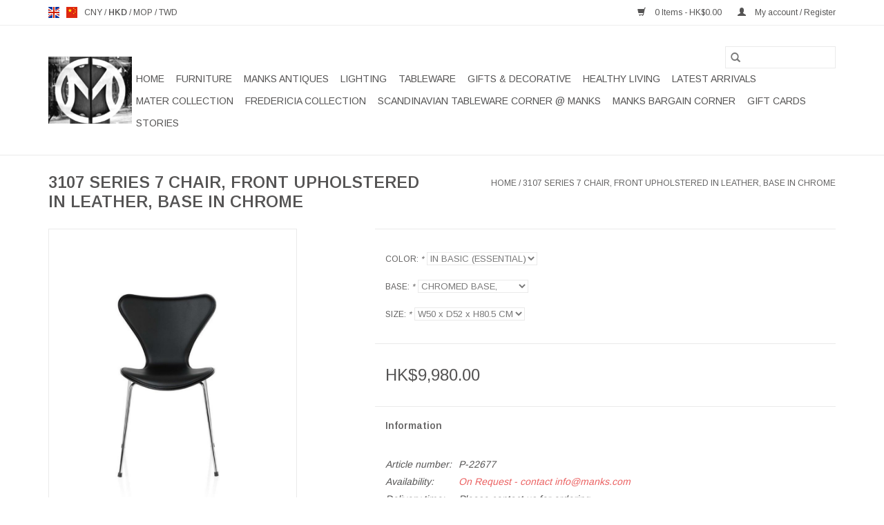

--- FILE ---
content_type: text/html;charset=utf-8
request_url: https://www.manks.com/en/3107-series-7-chair-front-upholstered.html
body_size: 12070
content:
<!DOCTYPE html>
<html lang="en">
  <head>
    <meta charset="utf-8"/>
<!-- [START] 'blocks/head.rain' -->
<!--

  (c) 2008-2026 Lightspeed Netherlands B.V.
  http://www.lightspeedhq.com
  Generated: 20-01-2026 @ 09:58:14

-->
<link rel="canonical" href="https://www.manks.com/en/3107-series-7-chair-front-upholstered.html"/>
<link rel="alternate" href="https://www.manks.com/en/index.rss" type="application/rss+xml" title="New products"/>
<meta name="robots" content="noodp,noydir"/>
<meta name="google-site-verification" content="UCBNPo7RNtUGXEUULMOyqu3ERfatGVzMWuiww_UfpBI"/>
<meta name="google-site-verification" content="8iuni7yBi-rtw3dAjwT26wXj845R5TuqnmJ02kZv3EI"/>
<meta property="og:url" content="https://www.manks.com/en/3107-series-7-chair-front-upholstered.html?source=facebook"/>
<meta property="og:site_name" content="Manks - Scandinavian Design Modern Furniture"/>
<meta property="og:title" content="FRITZ HANSEN SERIES 7 LEATHER DINING CHAIR @ MANKS FURNITURE HONG KONG"/>
<meta property="og:description" content="Shop for FRITZ HANSEN 3107 SERIES 7 LEATHER DINING CHAIR by ARNE JACOBSEN, Denmark in Hong Kong /HK - Scandinavian modern design dining chair, front upholstery."/>
<meta property="og:image" content="https://cdn.webshopapp.com/shops/313899/files/389423876/3107-series-7-chair-front-upholstered-in-leather-b.jpg"/>
<script>
/* DyApps Theme Addons config */
if( !window.dyapps ){ window.dyapps = {}; }
window.dyapps.addons = {
 "enabled": true,
 "created_at": "28-05-2025 08:24:14",
 "settings": {
    "matrix_separator": ",",
    "filterGroupSwatches": [],
    "swatchesForCustomFields": [],
    "plan": {
     "can_variant_group": true,
     "can_stockify": true,
     "can_vat_switcher": true,
     "can_age_popup": false,
     "can_custom_qty": false,
     "can_data01_colors": false
    },
    "advancedVariants": {
     "enabled": false,
     "price_in_dropdown": true,
     "stockify_in_dropdown": true,
     "disable_out_of_stock": true,
     "grid_swatches_container_selector": ".dy-collection-grid-swatch-holder",
     "grid_swatches_position": "left",
     "grid_swatches_max_colors": 4,
     "grid_swatches_enabled": true,
     "variant_status_icon": false,
     "display_type": "select",
     "product_swatches_size": "default",
     "live_pricing": true
    },
    "age_popup": {
     "enabled": false,
     "logo_url": "",
     "image_footer_url": "",
     "text": {
                 
        "en": {
         "content": "<h3>Confirm your age<\/h3><p>You must be over the age of 18 to enter this website.<\/p>",
         "content_no": "<h3>Sorry!<\/h3><p>Unfortunately you cannot access this website.<\/p>",
         "button_yes": "I am 18 years or older",
         "button_no": "I am under 18",
        } ,          
        "us": {
         "content": "<h3>Confirm your age<\/h3><p>You must be over the age of 18 to enter this website.<\/p>",
         "content_no": "<h3>Sorry!<\/h3><p>Unfortunately you cannot access this website.<\/p>",
         "button_yes": "I am 18 years or older",
         "button_no": "I am under 18",
        }        }
    },
    "stockify": {
     "enabled": false,
     "stock_trigger_type": "outofstock",
     "optin_policy": false,
     "api": "https://my.dyapps.io/api/public/deace9c5ca/stockify/subscribe",
     "text": {
                 
        "en": {
         "email_placeholder": "Your email address",
         "button_trigger": "Notify me when back in stock",
         "button_submit": "Keep me updated!",
         "title": "Leave your email address",
         "desc": "Unfortunately this item is out of stock right now. Leave your email address below and we'll send you an email when the item is available again.",
         "bottom_text": "We use your data to send this email. Read more in our <a href=\"\/service\/privacy-policy\/\" target=\"_blank\">privacy policy<\/a>."
        } ,          
        "us": {
         "email_placeholder": "Your email address",
         "button_trigger": "Notify me when back in stock",
         "button_submit": "Keep me updated!",
         "title": "Leave your email address",
         "desc": "Unfortunately this item is out of stock right now. Leave your email address below and we'll send you an email when the item is available again.",
         "bottom_text": "We use your data to send this email. Read more in our <a href=\"\/service\/privacy-policy\/\" target=\"_blank\">privacy policy<\/a>."
        }        }
    },
    "categoryBanners": {
     "enabled": true,
     "mobile_breakpoint": "576px",
     "category_banner": [],
     "banners": {
             }
    }
 },
 "swatches": {
 "default": {"is_default": true, "type": "multi", "values": {"background-size": "10px 10px", "background-position": "0 0, 0 5px, 5px -5px, -5px 0px", "background-image": "linear-gradient(45deg, rgba(100,100,100,0.3) 25%, transparent 25%),  linear-gradient(-45deg, rgba(100,100,100,0.3) 25%, transparent 25%),  linear-gradient(45deg, transparent 75%, rgba(100,100,100,0.3) 75%),  linear-gradient(-45deg, transparent 75%, rgba(100,100,100,0.3) 75%)"}} ,  
 "oak": {"type": "image", "value": "https://cdn.webshopapp.com/shops/313899/files/477338637/oak.png"},  
 "橡木": {"type": "image", "value": "https://cdn.webshopapp.com/shops/313899/files/477338637/oak.png"}  }
};
</script>
<!--[if lt IE 9]>
<script src="https://cdn.webshopapp.com/assets/html5shiv.js?2025-02-20"></script>
<![endif]-->
<!-- [END] 'blocks/head.rain' -->
    <title>FRITZ HANSEN SERIES 7 LEATHER DINING CHAIR @ MANKS FURNITURE HONG KONG - Manks - Scandinavian Design Modern Furniture</title>
    <meta name="description" content="Shop for FRITZ HANSEN 3107 SERIES 7 LEATHER DINING CHAIR by ARNE JACOBSEN, Denmark in Hong Kong /HK - Scandinavian modern design dining chair, front upholstery." />
    <meta name="keywords" content="Manks, Scandinavian design HK, Scandinavian furniture HK, imported high end furniture HK, Denmark furniture store HK, mid century modern, Danish Modern HK, home design HK, interior design HK, furniture showroom HK, Danish design HK, dining chair" />
    <meta http-equiv="X-UA-Compatible" content="IE=edge,chrome=1">
    <meta name="viewport" content="width=device-width, initial-scale=1.0">
    <meta name="apple-mobile-web-app-capable" content="yes">
    <meta name="apple-mobile-web-app-status-bar-style" content="black">

    <link rel="shortcut icon" href="https://cdn.webshopapp.com/shops/313899/themes/181274/v/446694/assets/favicon.ico?20230123191618" type="image/x-icon" />
    <link href='//fonts.googleapis.com/css?family=Arimo:400,300,600' rel='stylesheet' type='text/css'>
    <link href='//fonts.googleapis.com/css?family=Arimo:400,300,600' rel='stylesheet' type='text/css'>
    <link rel="shortcut icon" href="https://cdn.webshopapp.com/shops/313899/themes/181274/v/446694/assets/favicon.ico?20230123191618" type="image/x-icon" />
    <link rel="stylesheet" href="https://cdn.webshopapp.com/shops/313899/themes/181274/assets/bootstrap-min.css?20260108094957" />
    <link rel="stylesheet" href="https://cdn.webshopapp.com/shops/313899/themes/181274/assets/style.css?20260108094957" />
    <link rel="stylesheet" href="https://cdn.webshopapp.com/shops/313899/themes/181274/assets/settings.css?20260108094957" />
    <link rel="stylesheet" href="https://cdn.webshopapp.com/assets/gui-2-0.css?2025-02-20" />
    <link rel="stylesheet" href="https://cdn.webshopapp.com/assets/gui-responsive-2-0.css?2025-02-20" />
    <link rel="stylesheet" href="https://cdn.webshopapp.com/shops/313899/themes/181274/assets/custom.css?20260108094957" />
    
    <script src="https://cdn.webshopapp.com/assets/jquery-1-9-1.js?2025-02-20"></script>
    <script src="https://cdn.webshopapp.com/assets/jquery-ui-1-10-1.js?2025-02-20"></script>

    <script type="text/javascript" src="https://cdn.webshopapp.com/shops/313899/themes/181274/assets/global.js?20260108094957"></script>
		<script type="text/javascript" src="https://cdn.webshopapp.com/shops/313899/themes/181274/assets/bootstrap-min.js?20260108094957"></script>
    <script type="text/javascript" src="https://cdn.webshopapp.com/shops/313899/themes/181274/assets/jcarousel.js?20260108094957"></script>
    <script type="text/javascript" src="https://cdn.webshopapp.com/assets/gui.js?2025-02-20"></script>
    <script type="text/javascript" src="https://cdn.webshopapp.com/assets/gui-responsive-2-0.js?2025-02-20"></script>

    <script type="text/javascript" src="https://cdn.webshopapp.com/shops/313899/themes/181274/assets/share42.js?20260108094957"></script>

    <!--[if lt IE 9]>
    <link rel="stylesheet" href="https://cdn.webshopapp.com/shops/313899/themes/181274/assets/style-ie.css?20260108094957" />
    <![endif]-->
    <link rel="stylesheet" media="print" href="https://cdn.webshopapp.com/shops/313899/themes/181274/assets/print-min.css?20260108094957" />
  </head>
  <body>
    <header>
  <div class="topnav">
    <div class="container">
            	<div class="left">
        	            <div class="languages" aria-label="Languages" role="region">
                  

  <a class="flag en" title="English" lang="en" href="https://www.manks.com/en/go/product/129265444">en</a>
  <a class="flag us" title="English (US)" lang="us" href="https://www.manks.com/us/go/product/129265444">us</a>
            </div>
        	
                      <div class="currencies"  aria-label="Currencies" role="region">
                            <a href="https://www.manks.com/en/session/currency/cny/"  title="cny"
                 aria-label="Switch to cny currency">
                CNY
              </a>
               /                             <a href="https://www.manks.com/en/session/currency/hkd/" class="active" title="hkd"
                 aria-label="Switch to hkd currency">
                HKD
              </a>
               /                             <a href="https://www.manks.com/en/session/currency/mop/"  title="mop"
                 aria-label="Switch to mop currency">
                MOP
              </a>
               /                             <a href="https://www.manks.com/en/session/currency/twd/"  title="twd"
                 aria-label="Switch to twd currency">
                TWD
              </a>
                                        </div>
        	      	</div>
      
      <div class="right">
        <span role="region" aria-label="Cart">
          <a href="https://www.manks.com/en/cart/" title="Cart" class="cart">
            <span class="glyphicon glyphicon-shopping-cart"></span>
            0 Items - HK$0.00
          </a>
        </span>
        <span>
          <a href="https://www.manks.com/en/account/" title="My account" class="my-account">
            <span class="glyphicon glyphicon-user"></span>
                        	My account / Register
                      </a>
        </span>
      </div>
    </div>
  </div>

  <div class="navigation container">
    <div class="align">
      <div class="burger">
        <button type="button" aria-label="Open menu">
          <img src="https://cdn.webshopapp.com/shops/313899/themes/181274/assets/hamburger.png?20251209055254" width="32" height="32" alt="Menu">
        </button>
      </div>

              <div class="vertical logo">
          <a href="https://www.manks.com/en/" title="Manks - Scandinavian Modern Design Furniture &amp; Lighting Hong Kong (HK) Since 1996">
            <img src="https://cdn.webshopapp.com/shops/313899/themes/181274/v/446694/assets/logo.png?20230123191618" alt="Manks - Scandinavian Modern Design Furniture &amp; Lighting Hong Kong (HK) Since 1996" />
          </a>
        </div>
      
      <nav class="nonbounce desktop vertical">
        <form action="https://www.manks.com/en/search/" method="get" id="formSearch" role="search">
          <input type="text" name="q" autocomplete="off" value="" aria-label="Search" />
          <button type="submit" class="search-btn" title="Search">
            <span class="glyphicon glyphicon-search"></span>
          </button>
        </form>
        <ul region="navigation" aria-label=Navigation menu>
          <li class="item home ">
            <a class="itemLink" href="https://www.manks.com/en/">Home</a>
          </li>
          
                    	<li class="item sub">
              <a class="itemLink" href="https://www.manks.com/en/furniture/" title="FURNITURE">
                FURNITURE
              </a>
                            	<span class="glyphicon glyphicon-play"></span>
                <ul class="subnav">
                                      <li class="subitem">
                      <a class="subitemLink" href="https://www.manks.com/en/furniture/chairs/" title="CHAIRS">CHAIRS</a>
                                          </li>
                	                    <li class="subitem">
                      <a class="subitemLink" href="https://www.manks.com/en/furniture/lounge-chairs/" title="LOUNGE CHAIRS">LOUNGE CHAIRS</a>
                                          </li>
                	                    <li class="subitem">
                      <a class="subitemLink" href="https://www.manks.com/en/furniture/sofas/" title="SOFAS">SOFAS</a>
                                          </li>
                	                    <li class="subitem">
                      <a class="subitemLink" href="https://www.manks.com/en/furniture/tables-desks/" title="TABLES/DESKS">TABLES/DESKS</a>
                                          </li>
                	                    <li class="subitem">
                      <a class="subitemLink" href="https://www.manks.com/en/furniture/stools-benches/" title="STOOLS/BENCHES">STOOLS/BENCHES</a>
                                          </li>
                	                    <li class="subitem">
                      <a class="subitemLink" href="https://www.manks.com/en/furniture/shelving-storage/" title="SHELVING/STORAGE">SHELVING/STORAGE</a>
                                          </li>
                	                    <li class="subitem">
                      <a class="subitemLink" href="https://www.manks.com/en/furniture/accessories/" title="ACCESSORIES">ACCESSORIES</a>
                                          </li>
                	                    <li class="subitem">
                      <a class="subitemLink" href="https://www.manks.com/en/furniture/outdoor/" title="OUTDOOR">OUTDOOR</a>
                                          </li>
                	              	</ul>
                          </li>
                    	<li class="item sub">
              <a class="itemLink" href="https://www.manks.com/en/manks-antiques/" title="MANKS ANTIQUES">
                MANKS ANTIQUES
              </a>
                            	<span class="glyphicon glyphicon-play"></span>
                <ul class="subnav">
                                      <li class="subitem">
                      <a class="subitemLink" href="https://www.manks.com/en/manks-antiques/decorative/" title="DECORATIVE">DECORATIVE</a>
                                              <ul class="subnav">
                                                      <li class="subitem">
                              <a class="subitemLink" href="https://www.manks.com/en/manks-antiques/decorative/candlesticks/" title="CANDLESTICKS">CANDLESTICKS</a>
                            </li>
                                                      <li class="subitem">
                              <a class="subitemLink" href="https://www.manks.com/en/manks-antiques/decorative/paintings/" title="PAINTINGS">PAINTINGS</a>
                            </li>
                                                      <li class="subitem">
                              <a class="subitemLink" href="https://www.manks.com/en/manks-antiques/decorative/sculpture/" title="SCULPTURE">SCULPTURE</a>
                            </li>
                                                      <li class="subitem">
                              <a class="subitemLink" href="https://www.manks.com/en/manks-antiques/decorative/vases/" title="VASES">VASES</a>
                            </li>
                                                      <li class="subitem">
                              <a class="subitemLink" href="https://www.manks.com/en/manks-antiques/decorative/carpets/" title="CARPETS">CARPETS</a>
                            </li>
                                                  </ul>
                                          </li>
                	                    <li class="subitem">
                      <a class="subitemLink" href="https://www.manks.com/en/manks-antiques/jewellery/" title="JEWELLERY">JEWELLERY</a>
                                          </li>
                	                    <li class="subitem">
                      <a class="subitemLink" href="https://www.manks.com/en/manks-antiques/silverware/" title="SILVERWARE">SILVERWARE</a>
                                          </li>
                	                    <li class="subitem">
                      <a class="subitemLink" href="https://www.manks.com/en/manks-antiques/china-glass/" title="CHINA / GLASS">CHINA / GLASS</a>
                                          </li>
                	                    <li class="subitem">
                      <a class="subitemLink" href="https://www.manks.com/en/manks-antiques/furniture/" title="FURNITURE">FURNITURE</a>
                                              <ul class="subnav">
                                                      <li class="subitem">
                              <a class="subitemLink" href="https://www.manks.com/en/manks-antiques/furniture/cabinets/" title="CABINETS">CABINETS</a>
                            </li>
                                                      <li class="subitem">
                              <a class="subitemLink" href="https://www.manks.com/en/manks-antiques/furniture/chairs/" title="CHAIRS">CHAIRS</a>
                            </li>
                                                      <li class="subitem">
                              <a class="subitemLink" href="https://www.manks.com/en/manks-antiques/furniture/tables/" title="TABLES">TABLES</a>
                            </li>
                                                  </ul>
                                          </li>
                	                    <li class="subitem">
                      <a class="subitemLink" href="https://www.manks.com/en/manks-antiques/lighting/" title="LIGHTING">LIGHTING</a>
                                          </li>
                	              	</ul>
                          </li>
                    	<li class="item sub">
              <a class="itemLink" href="https://www.manks.com/en/lighting/" title="LIGHTING">
                LIGHTING
              </a>
                            	<span class="glyphicon glyphicon-play"></span>
                <ul class="subnav">
                                      <li class="subitem">
                      <a class="subitemLink" href="https://www.manks.com/en/lighting/table/" title="TABLE">TABLE</a>
                                          </li>
                	                    <li class="subitem">
                      <a class="subitemLink" href="https://www.manks.com/en/lighting/pendants/" title="PENDANTS">PENDANTS</a>
                                          </li>
                	                    <li class="subitem">
                      <a class="subitemLink" href="https://www.manks.com/en/lighting/floor/" title="FLOOR">FLOOR</a>
                                          </li>
                	                    <li class="subitem">
                      <a class="subitemLink" href="https://www.manks.com/en/lighting/wall-ceiling/" title="WALL/CEILING">WALL/CEILING</a>
                                          </li>
                	                    <li class="subitem">
                      <a class="subitemLink" href="https://www.manks.com/en/lighting/outdoor/" title="OUTDOOR">OUTDOOR</a>
                                          </li>
                	              	</ul>
                          </li>
                    	<li class="item sub">
              <a class="itemLink" href="https://www.manks.com/en/tableware/" title="TABLEWARE">
                TABLEWARE
              </a>
                            	<span class="glyphicon glyphicon-play"></span>
                <ul class="subnav">
                                      <li class="subitem">
                      <a class="subitemLink" href="https://www.manks.com/en/tableware/glass/" title="GLASS">GLASS</a>
                                          </li>
                	                    <li class="subitem">
                      <a class="subitemLink" href="https://www.manks.com/en/tableware/chinaware/" title="CHINAWARE">CHINAWARE</a>
                                          </li>
                	                    <li class="subitem">
                      <a class="subitemLink" href="https://www.manks.com/en/tableware/kitchen/" title="KITCHEN">KITCHEN</a>
                                          </li>
                	                    <li class="subitem">
                      <a class="subitemLink" href="https://www.manks.com/en/tableware/flatware/" title="FLATWARE">FLATWARE</a>
                                          </li>
                	              	</ul>
                          </li>
                    	<li class="item sub">
              <a class="itemLink" href="https://www.manks.com/en/gifts-decorative/" title="GIFTS &amp;  DECORATIVE">
                GIFTS &amp;  DECORATIVE
              </a>
                            	<span class="glyphicon glyphicon-play"></span>
                <ul class="subnav">
                                      <li class="subitem">
                      <a class="subitemLink" href="https://www.manks.com/en/gifts-decorative/toikka-birds/" title="TOIKKA BIRDS">TOIKKA BIRDS</a>
                                          </li>
                	                    <li class="subitem">
                      <a class="subitemLink" href="https://www.manks.com/en/gifts-decorative/vase-bowl/" title="VASE/BOWL">VASE/BOWL</a>
                                          </li>
                	                    <li class="subitem">
                      <a class="subitemLink" href="https://www.manks.com/en/gifts-decorative/candle-votive/" title="CANDLE/VOTIVE">CANDLE/VOTIVE</a>
                                          </li>
                	                    <li class="subitem">
                      <a class="subitemLink" href="https://www.manks.com/en/gifts-decorative/sculpture-figurine/" title="SCULPTURE/FIGURINE">SCULPTURE/FIGURINE</a>
                                          </li>
                	                    <li class="subitem">
                      <a class="subitemLink" href="https://www.manks.com/en/gifts-decorative/painting-wall-hanging/" title="PAINTING/WALL HANGING">PAINTING/WALL HANGING</a>
                                          </li>
                	                    <li class="subitem">
                      <a class="subitemLink" href="https://www.manks.com/en/gifts-decorative/other-gift-decorative/" title="OTHER GIFT/DECORATIVE">OTHER GIFT/DECORATIVE</a>
                                          </li>
                	              	</ul>
                          </li>
                    	<li class="item">
              <a class="itemLink" href="https://www.manks.com/en/healthy-living/" title="HEALTHY LIVING">
                HEALTHY LIVING
              </a>
                          </li>
                    	<li class="item">
              <a class="itemLink" href="https://www.manks.com/en/latest-arrivals/" title="LATEST ARRIVALS">
                LATEST ARRIVALS
              </a>
                          </li>
                    	<li class="item">
              <a class="itemLink" href="https://www.manks.com/en/mater-collection/" title="MATER COLLECTION">
                MATER COLLECTION
              </a>
                          </li>
                    	<li class="item">
              <a class="itemLink" href="https://www.manks.com/en/fredericia-collection/" title="FREDERICIA COLLECTION">
                FREDERICIA COLLECTION
              </a>
                          </li>
                    	<li class="item">
              <a class="itemLink" href="https://www.manks.com/en/scandinavian-tableware-corner-at-manks/" title="SCANDINAVIAN TABLEWARE CORNER @ MANKS">
                SCANDINAVIAN TABLEWARE CORNER @ MANKS
              </a>
                          </li>
                    	<li class="item">
              <a class="itemLink" href="https://www.manks.com/en/manks-bargain-corner/" title="MANKS BARGAIN CORNER">
                MANKS BARGAIN CORNER
              </a>
                          </li>
          
                    <li class="item">
            <a class="itemLink" href="https://www.manks.com/en/giftcard/" title="Gift cards">Gift cards</a>
          </li>
          
                                    <li class="item sub">
                <a class="itemLink" href="https://www.manks.com/en/blogs/stories/" title="STORIES">STORIES</a>
                <ul class="subnav">
                                    	<li class="subitem">
                      <a class="subitemLink" href="https://www.manks.com/en/blogs/stories/29-years-our-furniture-anniversary/" title="29 YEARS OUR FURNITURE ANNIVERSARY"  aria-label="Article 29 YEARS OUR FURNITURE ANNIVERSARY">29 YEARS OUR FURNITURE ANNIVERSARY</a>
                  	</li>
                                    	<li class="subitem">
                      <a class="subitemLink" href="https://www.manks.com/en/blogs/stories/asplunds-kilt-cabinet/" title="ASPLUND&#039;S KILT CABINET"  aria-label="Article ASPLUND&#039;S KILT CABINET">ASPLUND&#039;S KILT CABINET</a>
                  	</li>
                                    	<li class="subitem">
                      <a class="subitemLink" href="https://www.manks.com/en/blogs/stories/classic-jl-moller/" title="CLASSIC JL MOLLER "  aria-label="Article CLASSIC JL MOLLER ">CLASSIC JL MOLLER </a>
                  	</li>
                                    	<li class="subitem">
                      <a class="subitemLink" href="https://www.manks.com/en/blogs/stories/nuura-honouring-sensuous-lighting/" title="NUURA HONOURING SENSUOUS LIGHTING"  aria-label="Article NUURA HONOURING SENSUOUS LIGHTING">NUURA HONOURING SENSUOUS LIGHTING</a>
                  	</li>
                                    	<li class="subitem">
                      <a class="subitemLink" href="https://www.manks.com/en/blogs/stories/relive-the-home-of-brge-mogensen/" title="RELIVE THE HOME OF BØRGE MOGENSEN"  aria-label="Article RELIVE THE HOME OF BØRGE MOGENSEN">RELIVE THE HOME OF BØRGE MOGENSEN</a>
                  	</li>
                                  </ul>
              </li>
                      
          
                  </ul>

        <span class="glyphicon glyphicon-remove"></span>
      </nav>
    </div>
  </div>
</header>

    <div class="wrapper">
      <div class="container content" role="main">
                <div>
  <div class="page-title row">
    <div class="col-sm-6 col-md-6">
      <h1 class="product-page">
                  3107 SERIES 7 CHAIR, FRONT UPHOLSTERED IN LEATHER, BASE IN CHROME
              </h1>

          </div>

  	<div class="col-sm-6 col-md-6 breadcrumbs text-right" role="nav" aria-label="Breadcrumbs">
  <a href="https://www.manks.com/en/" title="Home">Home</a>

      / <a href="https://www.manks.com/en/3107-series-7-chair-front-upholstered.html" aria-current="true">3107 SERIES 7 CHAIR, FRONT UPHOLSTERED IN LEATHER, BASE IN CHROME</a>
  </div>
	</div>

  <div class="product-wrap row">
    <div class="product-img col-sm-4 col-md-4" role="article" aria-label="Product images">
      <div class="zoombox">
        <div class="images">
                      <a class="zoom first" data-image-id="389423876">
                                              	<img src="https://cdn.webshopapp.com/shops/313899/files/389423876/1600x2048x2/3107-series-7-chair-front-upholstered-in-leather-b.jpg" alt="3107 SERIES 7 CHAIR, FRONT UPHOLSTERED IN LEATHER, BASE IN CHROME">
                                          </a>
                      <a class="zoom" data-image-id="389642126">
                                              	<img src="https://cdn.webshopapp.com/shops/313899/files/389642126/1600x2048x2/3107-series-7-chair-front-upholstered-in-leather-b.jpg" alt="3107 SERIES 7 CHAIR, FRONT UPHOLSTERED IN LEATHER, BASE IN CHROME">
                                          </a>
                      <a class="zoom" data-image-id="389642128">
                                              	<img src="https://cdn.webshopapp.com/shops/313899/files/389642128/1600x2048x2/3107-series-7-chair-front-upholstered-in-leather-b.jpg" alt="3107 SERIES 7 CHAIR, FRONT UPHOLSTERED IN LEATHER, BASE IN CHROME">
                                          </a>
                      <a class="zoom" data-image-id="389642129">
                                              	<img src="https://cdn.webshopapp.com/shops/313899/files/389642129/1600x2048x2/3107-series-7-chair-front-upholstered-in-leather-b.jpg" alt="3107 SERIES 7 CHAIR, FRONT UPHOLSTERED IN LEATHER, BASE IN CHROME">
                                          </a>
                      <a class="zoom" data-image-id="389427471">
                                              	<img src="https://cdn.webshopapp.com/shops/313899/files/389427471/1600x2048x2/3107-series-7-chair-front-upholstered-in-leather-b.jpg" alt="3107 SERIES 7 CHAIR, FRONT UPHOLSTERED IN LEATHER, BASE IN CHROME">
                                          </a>
                      <a class="zoom" data-image-id="389641805">
                                              	<img src="https://cdn.webshopapp.com/shops/313899/files/389641805/1600x2048x2/3107-series-7-chair-front-upholstered-in-leather-b.jpg" alt="3107 SERIES 7 CHAIR, FRONT UPHOLSTERED IN LEATHER, BASE IN CHROME">
                                          </a>
                      <a class="zoom" data-image-id="389427467">
                                              	<img src="https://cdn.webshopapp.com/shops/313899/files/389427467/1600x2048x2/3107-series-7-chair-front-upholstered-in-leather-b.jpg" alt="3107 SERIES 7 CHAIR, FRONT UPHOLSTERED IN LEATHER, BASE IN CHROME">
                                          </a>
                  </div>

        <div class="thumbs row">
                      <div class="col-xs-3 col-sm-4 col-md-4">
              <a data-image-id="389423876">
                                                    	<img src="https://cdn.webshopapp.com/shops/313899/files/389423876/156x230x2/3107-series-7-chair-front-upholstered-in-leather-b.jpg" alt="3107 SERIES 7 CHAIR, FRONT UPHOLSTERED IN LEATHER, BASE IN CHROME" title="3107 SERIES 7 CHAIR, FRONT UPHOLSTERED IN LEATHER, BASE IN CHROME"/>
                                                </a>
            </div>
                      <div class="col-xs-3 col-sm-4 col-md-4">
              <a data-image-id="389642126">
                                                    	<img src="https://cdn.webshopapp.com/shops/313899/files/389642126/156x230x2/3107-series-7-chair-front-upholstered-in-leather-b.jpg" alt="3107 SERIES 7 CHAIR, FRONT UPHOLSTERED IN LEATHER, BASE IN CHROME" title="3107 SERIES 7 CHAIR, FRONT UPHOLSTERED IN LEATHER, BASE IN CHROME"/>
                                                </a>
            </div>
                      <div class="col-xs-3 col-sm-4 col-md-4">
              <a data-image-id="389642128">
                                                    	<img src="https://cdn.webshopapp.com/shops/313899/files/389642128/156x230x2/3107-series-7-chair-front-upholstered-in-leather-b.jpg" alt="3107 SERIES 7 CHAIR, FRONT UPHOLSTERED IN LEATHER, BASE IN CHROME" title="3107 SERIES 7 CHAIR, FRONT UPHOLSTERED IN LEATHER, BASE IN CHROME"/>
                                                </a>
            </div>
                      <div class="col-xs-3 col-sm-4 col-md-4">
              <a data-image-id="389642129">
                                                    	<img src="https://cdn.webshopapp.com/shops/313899/files/389642129/156x230x2/3107-series-7-chair-front-upholstered-in-leather-b.jpg" alt="3107 SERIES 7 CHAIR, FRONT UPHOLSTERED IN LEATHER, BASE IN CHROME" title="3107 SERIES 7 CHAIR, FRONT UPHOLSTERED IN LEATHER, BASE IN CHROME"/>
                                                </a>
            </div>
                      <div class="col-xs-3 col-sm-4 col-md-4">
              <a data-image-id="389427471">
                                                    	<img src="https://cdn.webshopapp.com/shops/313899/files/389427471/156x230x2/3107-series-7-chair-front-upholstered-in-leather-b.jpg" alt="3107 SERIES 7 CHAIR, FRONT UPHOLSTERED IN LEATHER, BASE IN CHROME" title="3107 SERIES 7 CHAIR, FRONT UPHOLSTERED IN LEATHER, BASE IN CHROME"/>
                                                </a>
            </div>
                      <div class="col-xs-3 col-sm-4 col-md-4">
              <a data-image-id="389641805">
                                                    	<img src="https://cdn.webshopapp.com/shops/313899/files/389641805/156x230x2/3107-series-7-chair-front-upholstered-in-leather-b.jpg" alt="3107 SERIES 7 CHAIR, FRONT UPHOLSTERED IN LEATHER, BASE IN CHROME" title="3107 SERIES 7 CHAIR, FRONT UPHOLSTERED IN LEATHER, BASE IN CHROME"/>
                                                </a>
            </div>
                      <div class="col-xs-3 col-sm-4 col-md-4">
              <a data-image-id="389427467">
                                                    	<img src="https://cdn.webshopapp.com/shops/313899/files/389427467/156x230x2/3107-series-7-chair-front-upholstered-in-leather-b.jpg" alt="3107 SERIES 7 CHAIR, FRONT UPHOLSTERED IN LEATHER, BASE IN CHROME" title="3107 SERIES 7 CHAIR, FRONT UPHOLSTERED IN LEATHER, BASE IN CHROME"/>
                                                </a>
            </div>
                  </div>
      </div>
    </div>

    <div class="product-info col-sm-8 col-md-7 col-md-offset-1">
      <form action="https://www.manks.com/en/cart/add/256590353/" id="product_configure_form" method="post">
		                  <div class="product-option row" role="group" aria-label="Customize product">
            <div class="col-md-12">
              <input type="hidden" name="bundle_id" id="product_configure_bundle_id" value="">
<div class="product-configure">
  <div class="product-configure-options" aria-label="Select an option of the product. This will reload the page to show the new option." role="region">
    <div class="product-configure-options-option">
      <label for="product_configure_option_color">COLOR: <em aria-hidden="true">*</em></label>
      <select name="matrix[color]" id="product_configure_option_color" onchange="document.getElementById('product_configure_form').action = 'https://www.manks.com/en/product/matrix/129265444/'; document.getElementById('product_configure_form').submit();" aria-required="true">
        <option value="IN+BASIC+%28ESSENTIAL%29+BLACK+LEATHER%2C+SHELL+IN+%23195+BLACK+COLOURED+ASH%2C" selected="selected">IN BASIC (ESSENTIAL) BLACK LEATHER, SHELL IN #195 BLACK COLOURED ASH,</option>
      </select>
      <div class="product-configure-clear"></div>
    </div>
    <div class="product-configure-options-option">
      <label for="product_configure_option_base">BASE: <em aria-hidden="true">*</em></label>
      <select name="matrix[base]" id="product_configure_option_base" onchange="document.getElementById('product_configure_form').action = 'https://www.manks.com/en/product/matrix/129265444/'; document.getElementById('product_configure_form').submit();" aria-required="true">
        <option value="CHROMED+BASE%2C" selected="selected">CHROMED BASE,</option>
      </select>
      <div class="product-configure-clear"></div>
    </div>
    <div class="product-configure-options-option">
      <label for="product_configure_option_size">SIZE: <em aria-hidden="true">*</em></label>
      <select name="matrix[size]" id="product_configure_option_size" onchange="document.getElementById('product_configure_form').action = 'https://www.manks.com/en/product/matrix/129265444/'; document.getElementById('product_configure_form').submit();" aria-required="true">
        <option value="W50+x+D52+x+H80.5+CM+x+SH+46.5+CM" selected="selected">W50 x D52 x H80.5 CM x SH 46.5 CM</option>
      </select>
      <div class="product-configure-clear"></div>
    </div>
  </div>
<input type="hidden" name="matrix_non_exists" value="">
</div>

            </div>
          </div>
                
		        <div class="product-price row">
          <div class="price-wrap col-xs-5 col-md-5">			
                        <span class="price" style="line-height: 30px;">HK$9,980.00
                                        </span>			
          </div>

          <div class="cart col-xs-7 col-md-7">
            <div class="cart">
                          </div>
          </div>
        </div>
		      </form>

      <div class="product-tabs row">
        <div class="tabs">
          <ul>
            <li class="active col-2 information"><a rel="info" href="#">Information</a></li>
                                  </ul>
        </div>

        <div class="tabsPages">
          <div class="page info active">
            <table class="details">
            	              	                  <tr class="articlenumber">
                    <td>Article number:</td>
                    <td>P-22677</td>
                  </tr>
              	   						
                              <tr class="availability">
                  <td>Availability:</td>
                                    <td><span class="out-of-stock">On Request - contact <a href="/cdn-cgi/l/email-protection" class="__cf_email__" data-cfemail="5a33343c351a373b34312974393537">[email&#160;protected]</a></span></td>
                                  </tr>
              
                              <tr class="deliverytime">
                  <td>Delivery time:</td>
                  <td>Please contact us for ordering</td>
                </tr>
              
              
            </table>

                        <div class="clearfix"></div>

            <p>*If out of stock, kindly <a href="https://www.manks.com/en/account/login/">Add to Enquiry List</a> for orders and further requests*</p>
<p>DIFFERENT VENEER, FRONT UPHOLSTERED LEATHER, CHROMED BASE</p>
<p>DESIGNER: ARNE JACOBSEN 1955 Denmark</p>
<p>Series 7 comes in different veneers and finishes. All chairs are made of pressure moulded sliced veneer. Front upholstery or full upholstery is available in a wide range of fabrics and leather types.</p>
<p>Arne Jacobsen designed the Series 7 chair in 1955, and it has become a modern furniture classic. Its distinctive form is both timeless and incredibly versatile, exhibiting personality without being overwhelming. Despite its slim design, the chair is built of 9 layers of pressure moulded veneer for strength, flexibility, and longevity. Within Fritz Hansen's chair line, this is the most popular design. The 3107 features steel-tubed legs that compliment the curving contour of the shell. Legs extend slightly past the seat's edge, allowing chairs to be easily stacked or stacked in rows. The base/legs are discretely affixed to a round disc beneath the seat, adding to Jacobsen's clean, basic design.</p>
<p><span style="color: #008000;"><a style="color: #008000;" href="//static.webshopapp.com/shops/193439/files/118056971/3107-series-7-chair-product-fact-postcards.pdf" target="_blank" rel="noopener noreferrer">Download Product Sheet</a>      <a style="color: #008000;" href="//static.webshopapp.com/shops/193439/files/118056965/3107-series-7-chair-3d.zip" target="_blank" rel="noopener noreferrer">Download DWG File</a></span></p>

                      </div>
          
          <div class="page reviews">
            
            <div class="bottom">
              <div class="right">
                <a href="https://www.manks.com/en/account/review/129265444/">Add your review</a>
              </div>
              <span>0</span> stars based on <span>0</span> reviews
            </div>
          </div>
        </div>
      </div>
    </div>
  </div>

  <div class="product-actions row" role="complementary">
    <div class="social-media col-xs-12 col-md-4" role="group" aria-label="Share on social media">
      <div class="share42init" data-url="https://www.manks.com/en/3107-series-7-chair-front-upholstered.html" data-image="https://cdn.webshopapp.com/shops/313899/files/389423876/300x250x2/3107-series-7-chair-front-upholstered-in-leather-b.jpg"></div>
    </div>

    <div class="col-md-7 col-xs-12 col-md-offset-1">
      <div class="tags-actions row">
        <div class="tags col-xs-12 col-md-4" role="group" aria-label="Tags">
                            </div>

        <div class="actions col-xs-12 col-md-8 text-right" role="group" aria-label="Actions">
          <a href="https://www.manks.com/en/account/wishlistAdd/129265444/?variant_id=256590353" title="Add to wishlist">
            Add to wishlist
          </a> /
          <a href="https://www.manks.com/en/compare/add/256590353/" title="Add to compare">
            Add to compare
          </a> /
                    <a href="#" onclick="window.print(); return false;" title="Print">
            Print
          </a>
        </div>
      </div>
    </div>
  </div>

	
  		<div class="products related row">
      <div class="col-md-12">
        <h3>Related products</h3>
      </div>
            	<div class="product col-xs-6 col-sm-3 col-md-3">
  <div class="image-wrap">
    <a href="https://www.manks.com/en/3107-series-7-chair-stone-color.html" title="3107 SERIES 7 CHAIR, FRONT UPHOLSTERED IN LEATHER, BASE IN BROWN BRONZE">
                              <img src="https://cdn.webshopapp.com/shops/313899/files/389772151/262x276x2/3107-series-7-chair-front-upholstered-in-leather-b.jpg" width="262" height="276" alt="3107 SERIES 7 CHAIR, FRONT UPHOLSTERED IN LEATHER, BASE IN BROWN BRONZE" title="3107 SERIES 7 CHAIR, FRONT UPHOLSTERED IN LEATHER, BASE IN BROWN BRONZE" />
                </a>

    <div class="description text-center">
      <a href="https://www.manks.com/en/3107-series-7-chair-stone-color.html" title="3107 SERIES 7 CHAIR, FRONT UPHOLSTERED IN LEATHER, BASE IN BROWN BRONZE">
                <div class="text">
                    3107 SERIES 7 CHAIR, FRONT UPHOLSTERED IN LEATHER, BASE IN BROWN BRONZE
                  </div>
      </a>
	        	      </div>
  </div>

  <div class="info">
    <a href="https://www.manks.com/en/3107-series-7-chair-stone-color.html" title="3107 SERIES 7 CHAIR, FRONT UPHOLSTERED IN LEATHER, BASE IN BROWN BRONZE" class="title">
        3107 SERIES 7 CHAIR, FRONT UPHOLSTERED IN LEATHER, BASE IN BROWN BRONZE     </a>

			<div class="left">
		
		HK$11,180.00 
		</div>
					  
  
     </div>
</div>



          </div>
	</div>


<script data-cfasync="false" src="/cdn-cgi/scripts/5c5dd728/cloudflare-static/email-decode.min.js"></script><script src="https://cdn.webshopapp.com/shops/313899/themes/181274/assets/jquery-zoom-min.js?20260108094957" type="text/javascript"></script>
<script type="text/javascript">
function updateQuantity(way){
    var quantity = parseInt($('.cart input').val());

    if (way == 'up'){
        if (quantity < 10000){
            quantity++;
        } else {
            quantity = 10000;
        }
    } else {
        if (quantity > 1){
            quantity--;
        } else {
            quantity = 1;
        }
    }

    $('.cart input').val(quantity);
}
</script>

<div itemscope itemtype="https://schema.org/Product">
  <meta itemprop="name" content="3107 SERIES 7 CHAIR, FRONT UPHOLSTERED IN LEATHER, BASE IN CHROME">
  <meta itemprop="image" content="https://cdn.webshopapp.com/shops/313899/files/389423876/300x250x2/3107-series-7-chair-front-upholstered-in-leather-b.jpg" />    <meta itemprop="description" content="3107 SERIES 7 CHAIR, FRONT UPHOLSTERED IN LEATHER, BASE IN CHROME" />  <meta itemprop="itemCondition" itemtype="https://schema.org/OfferItemCondition" content="https://schema.org/NewCondition"/>
    <meta itemprop="mpn" content="P-22677" />  <meta itemprop="sku" content="FH3107FL-BLKAH-BLKL" />

<div itemprop="offers" itemscope itemtype="https://schema.org/Offer">
      <meta itemprop="price" content="9980.00" />
    <meta itemprop="priceCurrency" content="HKD" />
    <meta itemprop="validFrom" content="2026-01-20" />
  <meta itemprop="priceValidUntil" content="2026-04-20" />
  <meta itemprop="url" content="https://www.manks.com/en/3107-series-7-chair-front-upholstered.html" />
 </div>
</div>
      </div>

      <footer>
  <hr class="full-width" />
  <div class="container">
    <div class="social row">
              <form id="formNewsletter" action="https://www.manks.com/en/account/newsletter/" method="post" class="newsletter col-xs-12 col-sm-7 col-md-7">
          <label class="title" for="formNewsletterEmail">Sign up for our newsletter:</label>
          <input type="hidden" name="key" value="42288af08e0b4b04831fbcb9e66b352b" />
          <input type="text" name="email" id="formNewsletterEmail" value="" placeholder="E-mail"/>
          <button
            type="submit"
            class="btn glyphicon glyphicon-send"
            title="Subscribe"
          >
            <span>Subscribe</span>
          </button>
        </form>
      
            	<div class="social-media col-xs-12 col-md-12  col-sm-5 col-md-5 text-right">
        	<div class="inline-block relative">
          	<a href="https://www.facebook.com/ManksLtd/" class="social-icon facebook" target="_blank" aria-label="Facebook Manks - Scandinavian Design Modern Furniture"></a>          	<a href="https://twitter.com/manks_hk" class="social-icon twitter" target="_blank" aria-label="Twitter Manks - Scandinavian Design Modern Furniture"></a>          	          	<a href="https://www.pinterest.com/manks_hk/" class="social-icon pinterest" target="_blank" aria-label="Pinterest Manks - Scandinavian Design Modern Furniture"></a>          	<a href="https://www.youtube.com/channel/UCJqW32INbVB3jTH_DUl-2lw" class="social-icon youtube" target="_blank" aria-label="YouTube Manks - Scandinavian Design Modern Furniture"></a>          	          	<a href="https://www.instagram.com/manks_hk/" class="social-icon instagram" target="_blank" aria-label="Instagram Manks - Scandinavian Design Modern Furniture"></a>
          	        	</div>
      	</div>
          </div>

    <hr class="full-width" />

    <div class="links row">
      <div class="col-xs-12 col-sm-3 col-md-3" role="article" aria-label="Customer service links">
        <label class="footercollapse" for="_1">
          <strong>Customer service</strong>
          <span class="glyphicon glyphicon-chevron-down hidden-sm hidden-md hidden-lg"></span>
        </label>
        <input class="footercollapse_input hidden-md hidden-lg hidden-sm" id="_1" type="checkbox">
        <div class="list">
          <ul class="no-underline no-list-style">
                          <li>
                <a href="https://www.manks.com/en/service/" title="Customer support" >
                  Customer support
                </a>
              </li>
                          <li>
                <a href="https://www.manks.com/en/service/where-are-we/" title="Where Are We? " >
                  Where Are We? 
                </a>
              </li>
                          <li>
                <a href="https://www.manks.com/en/service/about/" title="About Us" >
                  About Us
                </a>
              </li>
                          <li>
                <a href="https://www.manks.com/en/service/shipping-returns/" title="Shipping &amp; Returns" >
                  Shipping &amp; Returns
                </a>
              </li>
                          <li>
                <a href="https://www.manks.com/en/service/payment-methods/" title="Payment Methods" >
                  Payment Methods
                </a>
              </li>
                          <li>
                <a href="https://www.manks.com/en/service/general-terms-conditions/" title="General Terms &amp; Conditions" >
                  General Terms &amp; Conditions
                </a>
              </li>
                          <li>
                <a href="https://www.manks.com/en/service/privacy-policy/" title="Privacy Policy" >
                  Privacy Policy
                </a>
              </li>
                          <li>
                <a href="https://www.manks.com/en/service/disclaimer/" title="Disclaimer" >
                  Disclaimer
                </a>
              </li>
                          <li>
                <a href="https://www.manks.com/en/service/career/" title="Career" >
                  Career
                </a>
              </li>
                      </ul>
        </div>
      </div>

      <div class="col-xs-12 col-sm-3 col-md-3" role="article" aria-label="Products links">
    		<label class="footercollapse" for="_2">
        	<strong>Products</strong>
          <span class="glyphicon glyphicon-chevron-down hidden-sm hidden-md hidden-lg"></span>
        </label>
        <input class="footercollapse_input hidden-md hidden-lg hidden-sm" id="_2" type="checkbox">
        <div class="list">
          <ul>
            <li><a href="https://www.manks.com/en/collection/" title="All products">All products</a></li>
            <li><a href="https://www.manks.com/en/giftcard/" title="Gift cards">Gift cards</a></li>            <li><a href="https://www.manks.com/en/collection/?sort=newest" title="New products">New products</a></li>
            <li><a href="https://www.manks.com/en/collection/offers/" title="Offers">Offers</a></li>
                                    <li><a href="https://www.manks.com/en/index.rss" title="RSS feed">RSS feed</a></li>
          </ul>
        </div>
      </div>

      <div class="col-xs-12 col-sm-3 col-md-3" role="article" aria-label="My account links">
        <label class="footercollapse" for="_3">
        	<strong>
          	          		My account
          	        	</strong>
          <span class="glyphicon glyphicon-chevron-down hidden-sm hidden-md hidden-lg"></span>
        </label>
        <input class="footercollapse_input hidden-md hidden-lg hidden-sm" id="_3" type="checkbox">

        <div class="list">
          <ul>
            
                        	            		<li><a href="https://www.manks.com/en/account/" title="Register">Register</a></li>
            	                        	            		<li><a href="https://www.manks.com/en/account/orders/" title="My orders">My orders</a></li>
            	                        	            		<li><a href="https://www.manks.com/en/account/tickets/" title="My tickets">My tickets</a></li>
            	                        	            		<li><a href="https://www.manks.com/en/account/wishlist/" title="My Enquiry List">My Enquiry List</a></li>
            	                        	                      </ul>
        </div>
      </div>

      <div class="col-xs-12 col-sm-3 col-md-3" role="article" aria-label="Company info">
      	<label class="footercollapse" for="_4">
      		<strong>
                        	Manks Limited
                      </strong>
          <span class="glyphicon glyphicon-chevron-down hidden-sm hidden-md hidden-lg"></span>
        </label>
        <input class="footercollapse_input hidden-md hidden-lg hidden-sm" id="_4" type="checkbox">

        <div class="list">
        	          	<span class="contact-description"><P>18/F Heung Wah Industrial Building<BR> 46 Heung Yip Road,<BR>Wong Chuk Hang<BR>Hong Kong  <BR><P>Mon-Sat  10am-7pm<BR>Sun & Public Holidays  12pm-6pm<P></span>
                  	          	<div class="contact" role="group" aria-label="Phone number: (852) 2522 2115 ">
            	<span class="glyphicon glyphicon-earphone"></span>
            	(852) 2522 2115 
          	</div>
        	        	          	<div class="contact">
            	<span class="glyphicon glyphicon-envelope"></span>
            	<a href="/cdn-cgi/l/email-protection#e980878f86a9848887829ac78a8684" title="Email" aria-label="Email: info@manks.com">
              	<span class="__cf_email__" data-cfemail="87eee9e1e8c7eae6e9ecf4a9e4e8ea">[email&#160;protected]</span>
            	</a>
          	</div>
        	        </div>

                
                  <div class="hallmarks">
                          <a href="https://www.visa.com.hk/" title="Visa" target="_blank">
                                	<img src="https://static.webshopapp.com/shops/193439/files/192422117/visa-logo-18.png" alt="Visa" title="Visa" />
                              </a>
                          <a href="https://www.mastercard.com.hk/" title="MasterCard" target="_blank">
                                	<img src="https://static.webshopapp.com/shops/193439/files/192419933/mastercard3.jpg" alt="MasterCard" title="MasterCard" />
                              </a>
                          <a href="https://www.americanexpress.com/hk/" title="American Express" target="_blank">
                                	<img src="https://static.webshopapp.com/shops/193439/files/188045696/amex.png" alt="American Express" title="American Express" />
                              </a>
                          <a href="https://www.alipay.hk" title="Alipay" target="_blank">
                                	<img src="https://static.webshopapp.com/shops/193439/files/192425078/alipay4.png" alt="Alipay" title="Alipay" />
                              </a>
                          <a href="https://pay.wechat.com/en_hk/index.shtml" title="WeChat" target="_blank">
                                	<img src="https://cdn.webshopapp.com/shops/193439/files/318013071/wechatpay-logo2.png" alt="WeChat" title="WeChat" />
                              </a>
                      </div>
              </div>
    </div>
  	<hr class="full-width" />
  </div>

  <div class="copyright-payment">
    <div class="container">
      <div class="row">
        <div class="copyright col-md-6">
          © Copyright 2026 Manks - Scandinavian Design Modern Furniture
                    	- Powered by
          	          		<a href="http://www.lightspeedhq.com" title="Lightspeed" target="_blank" aria-label="Powered by Lightspeed">Lightspeed</a>
          		          	                  </div>
        <div class="payments col-md-6 text-right">
                      <a href="https://www.manks.com/en/service/payment-methods/" title="MasterCard">
              <img src="https://cdn.webshopapp.com/assets/icon-payment-mastercard.png?2025-02-20" alt="MasterCard" />
            </a>
                      <a href="https://www.manks.com/en/service/payment-methods/" title="Visa">
              <img src="https://cdn.webshopapp.com/assets/icon-payment-visa.png?2025-02-20" alt="Visa" />
            </a>
                      <a href="https://www.manks.com/en/service/payment-methods/" title="Credit Card">
              <img src="https://cdn.webshopapp.com/assets/icon-payment-creditcard.png?2025-02-20" alt="Credit Card" />
            </a>
                      <a href="https://www.manks.com/en/service/payment-methods/" title="American Express">
              <img src="https://cdn.webshopapp.com/assets/icon-payment-americanexpress.png?2025-02-20" alt="American Express" />
            </a>
                  </div>
      </div>
    </div>
  </div>
</footer>
    </div>
    <!-- [START] 'blocks/body.rain' -->
<script data-cfasync="false" src="/cdn-cgi/scripts/5c5dd728/cloudflare-static/email-decode.min.js"></script><script>
(function () {
  var s = document.createElement('script');
  s.type = 'text/javascript';
  s.async = true;
  s.src = 'https://www.manks.com/en/services/stats/pageview.js?product=129265444&hash=41c2';
  ( document.getElementsByTagName('head')[0] || document.getElementsByTagName('body')[0] ).appendChild(s);
})();
</script>
  
<!-- Global site tag (gtag.js) - Google Analytics -->
<script async src="https://www.googletagmanager.com/gtag/js?id=G-YR5600LDRB"></script>
<script>
    window.dataLayer = window.dataLayer || [];
    function gtag(){dataLayer.push(arguments);}

        gtag('consent', 'default', {"ad_storage":"denied","ad_user_data":"denied","ad_personalization":"denied","analytics_storage":"denied","region":["AT","BE","BG","CH","GB","HR","CY","CZ","DK","EE","FI","FR","DE","EL","HU","IE","IT","LV","LT","LU","MT","NL","PL","PT","RO","SK","SI","ES","SE","IS","LI","NO","CA-QC"]});
    
    gtag('js', new Date());
    gtag('config', 'G-YR5600LDRB', {
        'currency': 'HKD',
                'country': 'HK'
    });

        gtag('event', 'view_item', {"items":[{"item_id":"FH3107FL-BLKAH-BLKL","item_name":"3107 SERIES 7 CHAIR, FRONT UPHOLSTERED IN LEATHER, BASE IN CHROME","currency":"HKD","item_brand":"","item_variant":"\"COLOR: IN BASIC (ESSENTIAL) BLACK LEATHER, SHELL IN #195 BLACK COLOURED ASH,\",\"BASE: CHROMED BASE,\",\"SIZE: W50 x D52 x H80.5 CM x SH 46.5 CM\"","price":9980,"quantity":1,"item_category":"FURNITURE","item_category2":"CHAIRS"}],"currency":"HKD","value":9980});
    </script>
  <script>
    var clicky = { log: function () {
            return;
        }, goal: function () {
            return;
        }};
    var clicky_site_id = 101051118;
    (function () {
        var s = document.createElement('script');
        s.type = 'text/javascript';
        s.async = true;
        s.src = ( document.location.protocol == 'https:' ? 'https://static.getclicky.com/js' : 'http://static.getclicky.com/js' );
        ( document.getElementsByTagName('head')[0] || document.getElementsByTagName('body')[0] ).appendChild(s);
    })();
</script>
<noscript><p><img src="http://in.getclicky.com/101051118ns.gif" width="1" height="1" alt=""/></p></noscript>
  <script>
    !function(f,b,e,v,n,t,s)
    {if(f.fbq)return;n=f.fbq=function(){n.callMethod?
        n.callMethod.apply(n,arguments):n.queue.push(arguments)};
        if(!f._fbq)f._fbq=n;n.push=n;n.loaded=!0;n.version='2.0';
        n.queue=[];t=b.createElement(e);t.async=!0;
        t.src=v;s=b.getElementsByTagName(e)[0];
        s.parentNode.insertBefore(t,s)}(window, document,'script',
        'https://connect.facebook.net/en_US/fbevents.js');
    $(document).ready(function (){
        fbq('init', '133213157377296');
                fbq('track', 'ViewContent', {"content_ids":["256590353"],"content_name":"3107 SERIES 7 CHAIR, FRONT UPHOLSTERED IN LEATHER, BASE IN CHROME","currency":"HKD","value":"9980.00","content_type":"product","source":false});
                fbq('track', 'PageView', []);
            });
</script>
<noscript>
    <img height="1" width="1" style="display:none" src="https://www.facebook.com/tr?id=133213157377296&ev=PageView&noscript=1"
    /></noscript>
  <script type="text/javascript">
        var magnific_loaded = false, enquiry_pop = false, qty_label = "";
        var ae_lsecomapps_account_shop_id = "31";

        function ae_ModifyLang(lang){
                if(lang == "en") return "uk";
                return lang;
        }

        function loadSendEnquiry(){
                if(magnific_loaded){
                      var items = ""; qty_label = $("#enquiry-products-list").data("qty-label");
                      $(".gui-wishlist .gui-table tbody tr").each(function(){
                          var item = $("td:nth-of-type(2)", this);
                          var img = $("td:first-of-type", this);
                          items += "<li><div class='title'>"+img.html()+$("p", item).html()+"<br><div>"+$("a", item).attr("href")+"</div></div><div class='qty'><label>"+qty_label+"</label><input type='text' value='1' /></div></li>";
                      });
                      if(items != ""){
                          items = "<ul>"+items+"</ul>";
                          $("#enquiry-products-list").html(items);
                          $.magnificPopup.open({
                              closeOnContentClick:false, closeOnBgClick:false,
                              showCloseBtn: true,
                              items: {
                                  src: "#send-enquiry-form", // can be a HTML string, jQuery object, or CSS selector
                                  type: 'inline'
                              }
                          });
                          enquiry_pop = $.magnificPopup.instance;
                      }else alert(enquiry_noitems_alert);
                }else setTimeout(function(){loadSendEnquiry()}, 100);
        }

        function closeSendEnquiry(json){
                $("#send-enquiry-form .frmrow").hide();
                $("#enquiry-products").val("");
                setTimeout(function(){enquiry_pop.close(); $("#send-enquiry-form .frmrow").show();}, 5000);
        }

        $(document).ready(function(){
                if($(".gui-wishlist").length){
                      $(".gui-wishlist .gui-col2-left-col2 .gui-buttons .gui-right").prepend('<a href="javscript:void(0);" class="gui-button-small" title="'+enquiry_button+'" id="send-enquiry">'+enquiry_button+'</a>');

                      $.getScript("https://lsecom.advision-ecommerce.com/apps/js/api/formprocessor.min.js", function(){});
                      $.getScript("https://cdn.jsdelivr.net/jquery.magnific-popup/1.0.0/jquery.magnific-popup.min.js", function(){
                          magnific_loaded = true;
                      });
                      $("body").append("<link rel='stylesheet' type='text/css' href='https://cdn.jsdelivr.net/jquery.magnific-popup/1.0.0/magnific-popup.css' />");
                }

                if($(".gui-payment-method-service").length > 0){
                      $(".gui-payment-method-service").each(function(){
                          if($("input", this).attr("id") == "gui-payment-mankss-payment-options-3_6"){
                              $("img", this).prop("src", "https://cdn.webshopapp.com/shops/193439/files/195176261/unionpay.png");
                          }else if($("input", this).attr("id") == "gui-payment-mankss-payment-options-2_7"){
                              $("img", this).prop("src", "https://cdn.webshopapp.com/shops/193439/files/195176267/mastercard-visa.png");
                          }else if($("input", this).attr("id") == "gui-payment-mankss-payment-options-20_30"){
                              $("img", this).prop("src", "https://cdn.webshopapp.com/shops/193439/files/233096526/alipay-logo.jpg");
                          }else if($("input", this).attr("id") == "gui-payment-mankss-payment-options-36_49"){
                              $("img", this).prop("src", "https://cdn.webshopapp.com/shops/193439/files/237748055/alipay-logo.png");
                          }else if($("input", this).attr("id") == "gui-payment-mankss-payment-options-37_48"){
                              $("img", this).prop("src", "https://cdn.webshopapp.com/shops/193439/files/237748058/wechatpay-logo.png");
                          }
                      });
                }

                $(this).on("click", "#send-enquiry", function(){
                      $("#send-enquiry-form .ae-success-msg").remove();
                      loadSendEnquiry();
                }).on("submit", "#send-enquiry-form form", function(){

                      var items = "";
                      $("#enquiry-products-list li").each(function(){
                          items += "<li>"+$(".title", this).html()+"<br>"+qty_label+" = "+$(".qty input", this).val()+"</li>";
                      });
                      items = "<ul>"+items+"</ul>";
                      $("#enquiry-products").val(items);

                      formprocessor_Submit($(this));

                      return false;
                });
        });
</script>
<!-- [END] 'blocks/body.rain' -->
      </body>
</html>


--- FILE ---
content_type: text/javascript;charset=utf-8
request_url: https://www.manks.com/en/services/stats/pageview.js?product=129265444&hash=41c2
body_size: -412
content:
// SEOshop 20-01-2026 09:58:16